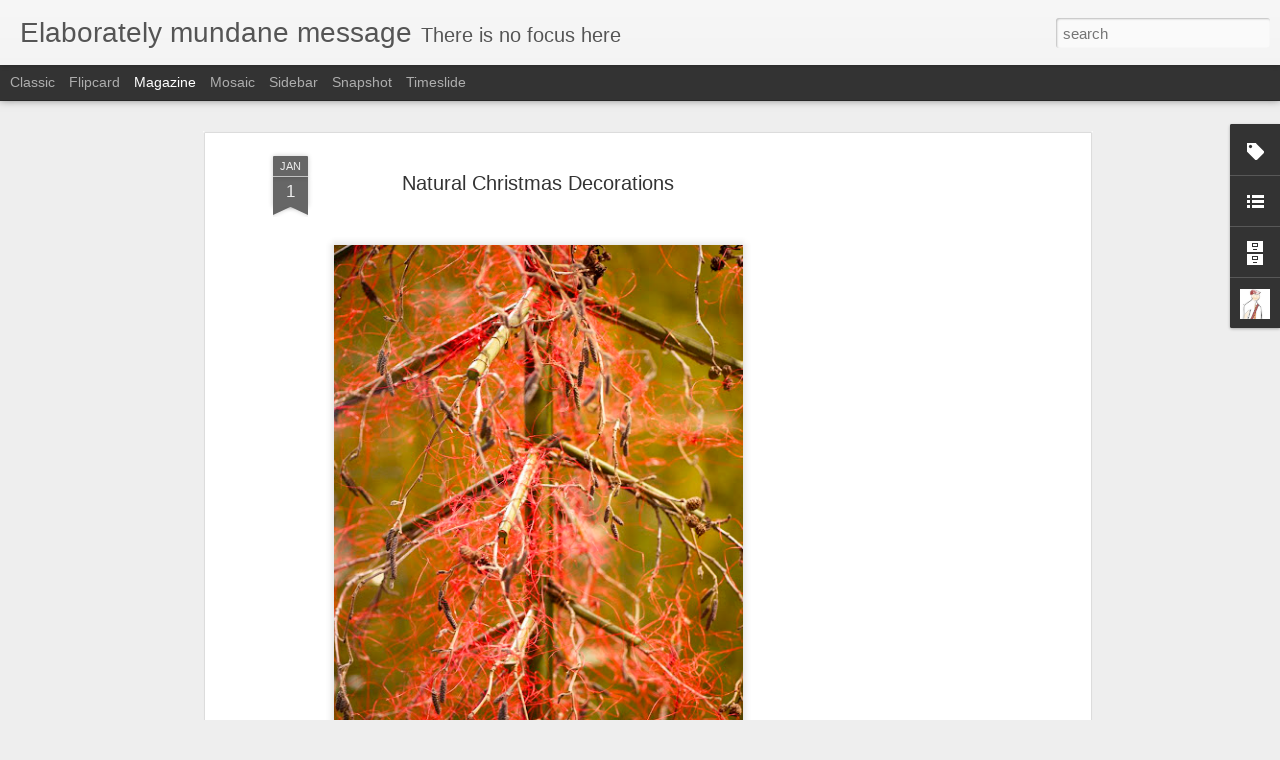

--- FILE ---
content_type: text/html; charset=utf-8
request_url: https://www.google.com/recaptcha/api2/aframe
body_size: 268
content:
<!DOCTYPE HTML><html><head><meta http-equiv="content-type" content="text/html; charset=UTF-8"></head><body><script nonce="K7F4UWcHhGZvN2r7EdnCQw">/** Anti-fraud and anti-abuse applications only. See google.com/recaptcha */ try{var clients={'sodar':'https://pagead2.googlesyndication.com/pagead/sodar?'};window.addEventListener("message",function(a){try{if(a.source===window.parent){var b=JSON.parse(a.data);var c=clients[b['id']];if(c){var d=document.createElement('img');d.src=c+b['params']+'&rc='+(localStorage.getItem("rc::a")?sessionStorage.getItem("rc::b"):"");window.document.body.appendChild(d);sessionStorage.setItem("rc::e",parseInt(sessionStorage.getItem("rc::e")||0)+1);localStorage.setItem("rc::h",'1769050487655');}}}catch(b){}});window.parent.postMessage("_grecaptcha_ready", "*");}catch(b){}</script></body></html>

--- FILE ---
content_type: text/javascript; charset=UTF-8
request_url: http://www.elaboratelymundane.com/?v=0&action=initial&widgetId=Label1&responseType=js&xssi_token=AOuZoY42bKIPrUwc2CD4EAw_kMd_cr197w%3A1769050483895
body_size: 1153
content:
try {
_WidgetManager._HandleControllerResult('Label1', 'initial',{'title': 'Label Cloud', 'display': 'cloud', 'showFreqNumbers': false, 'labels': [{'name': 'photography', 'count': 187, 'cssSize': 5, 'url': 'http://www.elaboratelymundane.com/search/label/photography'}, {'name': 'comics', 'count': 73, 'cssSize': 4, 'url': 'http://www.elaboratelymundane.com/search/label/comics'}, {'name': 'Canon 5dmkiii', 'count': 48, 'cssSize': 4, 'url': 'http://www.elaboratelymundane.com/search/label/Canon%205dmkiii'}, {'name': 'graphic novels', 'count': 34, 'cssSize': 4, 'url': 'http://www.elaboratelymundane.com/search/label/graphic%20novels'}, {'name': 'Voigtlander', 'count': 24, 'cssSize': 3, 'url': 'http://www.elaboratelymundane.com/search/label/Voigtlander'}, {'name': 'batman', 'count': 23, 'cssSize': 3, 'url': 'http://www.elaboratelymundane.com/search/label/batman'}, {'name': 'home and garden', 'count': 18, 'cssSize': 3, 'url': 'http://www.elaboratelymundane.com/search/label/home%20and%20garden'}, {'name': 'iceland', 'count': 18, 'cssSize': 3, 'url': 'http://www.elaboratelymundane.com/search/label/iceland'}, {'name': 'Copenhagen', 'count': 17, 'cssSize': 3, 'url': 'http://www.elaboratelymundane.com/search/label/Copenhagen'}, {'name': 'Zombies', 'count': 12, 'cssSize': 3, 'url': 'http://www.elaboratelymundane.com/search/label/Zombies'}, {'name': 'detective comics', 'count': 11, 'cssSize': 3, 'url': 'http://www.elaboratelymundane.com/search/label/detective%20comics'}, {'name': 'the walking dead', 'count': 11, 'cssSize': 3, 'url': 'http://www.elaboratelymundane.com/search/label/the%20walking%20dead'}, {'name': 'fashion', 'count': 10, 'cssSize': 3, 'url': 'http://www.elaboratelymundane.com/search/label/fashion'}, {'name': 'harmonica', 'count': 9, 'cssSize': 3, 'url': 'http://www.elaboratelymundane.com/search/label/harmonica'}, {'name': 'shtf', 'count': 9, 'cssSize': 3, 'url': 'http://www.elaboratelymundane.com/search/label/shtf'}, {'name': 'the flash', 'count': 9, 'cssSize': 3, 'url': 'http://www.elaboratelymundane.com/search/label/the%20flash'}, {'name': 'tobacco', 'count': 9, 'cssSize': 3, 'url': 'http://www.elaboratelymundane.com/search/label/tobacco'}, {'name': 'action comics', 'count': 8, 'cssSize': 3, 'url': 'http://www.elaboratelymundane.com/search/label/action%20comics'}, {'name': 'Landscape', 'count': 7, 'cssSize': 2, 'url': 'http://www.elaboratelymundane.com/search/label/Landscape'}, {'name': 'northlanders', 'count': 7, 'cssSize': 2, 'url': 'http://www.elaboratelymundane.com/search/label/northlanders'}, {'name': 'Black \x26amp; White', 'count': 6, 'cssSize': 2, 'url': 'http://www.elaboratelymundane.com/search/label/Black%20%26%20White'}, {'name': 'Sony', 'count': 6, 'cssSize': 2, 'url': 'http://www.elaboratelymundane.com/search/label/Sony'}, {'name': 'lex luthor', 'count': 6, 'cssSize': 2, 'url': 'http://www.elaboratelymundane.com/search/label/lex%20luthor'}, {'name': 'survival', 'count': 6, 'cssSize': 2, 'url': 'http://www.elaboratelymundane.com/search/label/survival'}, {'name': 'Denmark', 'count': 5, 'cssSize': 2, 'url': 'http://www.elaboratelymundane.com/search/label/Denmark'}, {'name': 'Luxury', 'count': 5, 'cssSize': 2, 'url': 'http://www.elaboratelymundane.com/search/label/Luxury'}, {'name': 'poetry', 'count': 5, 'cssSize': 2, 'url': 'http://www.elaboratelymundane.com/search/label/poetry'}, {'name': 'star trek', 'count': 5, 'cssSize': 2, 'url': 'http://www.elaboratelymundane.com/search/label/star%20trek'}, {'name': 'sweet tooth', 'count': 5, 'cssSize': 2, 'url': 'http://www.elaboratelymundane.com/search/label/sweet%20tooth'}, {'name': 'watches', 'count': 5, 'cssSize': 2, 'url': 'http://www.elaboratelymundane.com/search/label/watches'}, {'name': 'Lil depressed boy', 'count': 4, 'cssSize': 2, 'url': 'http://www.elaboratelymundane.com/search/label/Lil%20depressed%20boy'}, {'name': 'art', 'count': 4, 'cssSize': 2, 'url': 'http://www.elaboratelymundane.com/search/label/art'}, {'name': 'digital painting', 'count': 4, 'cssSize': 2, 'url': 'http://www.elaboratelymundane.com/search/label/digital%20painting'}, {'name': 'js watch co.', 'count': 4, 'cssSize': 2, 'url': 'http://www.elaboratelymundane.com/search/label/js%20watch%20co.'}, {'name': 'knives', 'count': 4, 'cssSize': 2, 'url': 'http://www.elaboratelymundane.com/search/label/knives'}, {'name': 'superboy', 'count': 4, 'cssSize': 2, 'url': 'http://www.elaboratelymundane.com/search/label/superboy'}, {'name': 'superman', 'count': 4, 'cssSize': 2, 'url': 'http://www.elaboratelymundane.com/search/label/superman'}, {'name': 'Beehive Construction', 'count': 3, 'cssSize': 2, 'url': 'http://www.elaboratelymundane.com/search/label/Beehive%20Construction'}, {'name': 'Bees', 'count': 3, 'cssSize': 2, 'url': 'http://www.elaboratelymundane.com/search/label/Bees'}, {'name': 'Panorama', 'count': 3, 'cssSize': 2, 'url': 'http://www.elaboratelymundane.com/search/label/Panorama'}, {'name': 'drupal', 'count': 3, 'cssSize': 2, 'url': 'http://www.elaboratelymundane.com/search/label/drupal'}, {'name': 'recording', 'count': 3, 'cssSize': 2, 'url': 'http://www.elaboratelymundane.com/search/label/recording'}, {'name': 'Sweden', 'count': 2, 'cssSize': 2, 'url': 'http://www.elaboratelymundane.com/search/label/Sweden'}, {'name': 'astrophotography', 'count': 2, 'cssSize': 2, 'url': 'http://www.elaboratelymundane.com/search/label/astrophotography'}, {'name': 'books', 'count': 2, 'cssSize': 2, 'url': 'http://www.elaboratelymundane.com/search/label/books'}, {'name': 'electronics', 'count': 2, 'cssSize': 2, 'url': 'http://www.elaboratelymundane.com/search/label/electronics'}, {'name': 'mp3', 'count': 2, 'cssSize': 2, 'url': 'http://www.elaboratelymundane.com/search/label/mp3'}, {'name': 'Chew', 'count': 1, 'cssSize': 1, 'url': 'http://www.elaboratelymundane.com/search/label/Chew'}, {'name': 'DMZ', 'count': 1, 'cssSize': 1, 'url': 'http://www.elaboratelymundane.com/search/label/DMZ'}, {'name': 'Forest Fire', 'count': 1, 'cssSize': 1, 'url': 'http://www.elaboratelymundane.com/search/label/Forest%20Fire'}, {'name': 'Revival', 'count': 1, 'cssSize': 1, 'url': 'http://www.elaboratelymundane.com/search/label/Revival'}, {'name': 'Skiing', 'count': 1, 'cssSize': 1, 'url': 'http://www.elaboratelymundane.com/search/label/Skiing'}, {'name': 'Waterfalls', 'count': 1, 'cssSize': 1, 'url': 'http://www.elaboratelymundane.com/search/label/Waterfalls'}, {'name': 'idyll', 'count': 1, 'cssSize': 1, 'url': 'http://www.elaboratelymundane.com/search/label/idyll'}, {'name': 'marvel', 'count': 1, 'cssSize': 1, 'url': 'http://www.elaboratelymundane.com/search/label/marvel'}, {'name': 'nikon', 'count': 1, 'cssSize': 1, 'url': 'http://www.elaboratelymundane.com/search/label/nikon'}, {'name': 'political', 'count': 1, 'cssSize': 1, 'url': 'http://www.elaboratelymundane.com/search/label/political'}, {'name': 'rc', 'count': 1, 'cssSize': 1, 'url': 'http://www.elaboratelymundane.com/search/label/rc'}, {'name': 'renaissance wax', 'count': 1, 'cssSize': 1, 'url': 'http://www.elaboratelymundane.com/search/label/renaissance%20wax'}, {'name': 'sports', 'count': 1, 'cssSize': 1, 'url': 'http://www.elaboratelymundane.com/search/label/sports'}, {'name': 'survivorman', 'count': 1, 'cssSize': 1, 'url': 'http://www.elaboratelymundane.com/search/label/survivorman'}, {'name': 'the gunslinger', 'count': 1, 'cssSize': 1, 'url': 'http://www.elaboratelymundane.com/search/label/the%20gunslinger'}, {'name': 'traxxas slash', 'count': 1, 'cssSize': 1, 'url': 'http://www.elaboratelymundane.com/search/label/traxxas%20slash'}]});
} catch (e) {
  if (typeof log != 'undefined') {
    log('HandleControllerResult failed: ' + e);
  }
}


--- FILE ---
content_type: text/javascript; charset=UTF-8
request_url: http://www.elaboratelymundane.com/?v=0&action=initial&widgetId=BlogArchive1&responseType=js&xssi_token=AOuZoY42bKIPrUwc2CD4EAw_kMd_cr197w%3A1769050483895
body_size: 1257
content:
try {
_WidgetManager._HandleControllerResult('BlogArchive1', 'initial',{'url': 'http://www.elaboratelymundane.com/search?updated-min\x3d1969-12-31T16:00:00-08:00\x26updated-max\x3d292278994-08-17T07:12:55Z\x26max-results\x3d50', 'name': 'All Posts', 'expclass': 'expanded', 'toggleId': 'ALL-0', 'post-count': 362, 'data': [{'url': 'http://www.elaboratelymundane.com/2015/', 'name': '2015', 'expclass': 'expanded', 'toggleId': 'YEARLY-1420099200000', 'post-count': 15, 'data': [{'url': 'http://www.elaboratelymundane.com/2015/07/', 'name': 'July', 'expclass': 'expanded', 'toggleId': 'MONTHLY-1435734000000', 'post-count': 1, 'posts': [{'title': 'Margaret Falls, Salmon Arm BC', 'url': 'http://www.elaboratelymundane.com/2015/07/margaret-falls-salmon-arm-bc.html'}]}, {'url': 'http://www.elaboratelymundane.com/2015/06/', 'name': 'June', 'expclass': 'collapsed', 'toggleId': 'MONTHLY-1433142000000', 'post-count': 6}, {'url': 'http://www.elaboratelymundane.com/2015/05/', 'name': 'May', 'expclass': 'collapsed', 'toggleId': 'MONTHLY-1430463600000', 'post-count': 6}, {'url': 'http://www.elaboratelymundane.com/2015/04/', 'name': 'April', 'expclass': 'collapsed', 'toggleId': 'MONTHLY-1427871600000', 'post-count': 1}, {'url': 'http://www.elaboratelymundane.com/2015/01/', 'name': 'January', 'expclass': 'collapsed', 'toggleId': 'MONTHLY-1420099200000', 'post-count': 1}]}, {'url': 'http://www.elaboratelymundane.com/2014/', 'name': '2014', 'expclass': 'collapsed', 'toggleId': 'YEARLY-1388563200000', 'post-count': 24, 'data': [{'url': 'http://www.elaboratelymundane.com/2014/12/', 'name': 'December', 'expclass': 'collapsed', 'toggleId': 'MONTHLY-1417420800000', 'post-count': 3}, {'url': 'http://www.elaboratelymundane.com/2014/11/', 'name': 'November', 'expclass': 'collapsed', 'toggleId': 'MONTHLY-1414825200000', 'post-count': 1}, {'url': 'http://www.elaboratelymundane.com/2014/10/', 'name': 'October', 'expclass': 'collapsed', 'toggleId': 'MONTHLY-1412146800000', 'post-count': 2}, {'url': 'http://www.elaboratelymundane.com/2014/09/', 'name': 'September', 'expclass': 'collapsed', 'toggleId': 'MONTHLY-1409554800000', 'post-count': 1}, {'url': 'http://www.elaboratelymundane.com/2014/08/', 'name': 'August', 'expclass': 'collapsed', 'toggleId': 'MONTHLY-1406876400000', 'post-count': 2}, {'url': 'http://www.elaboratelymundane.com/2014/07/', 'name': 'July', 'expclass': 'collapsed', 'toggleId': 'MONTHLY-1404198000000', 'post-count': 7}, {'url': 'http://www.elaboratelymundane.com/2014/06/', 'name': 'June', 'expclass': 'collapsed', 'toggleId': 'MONTHLY-1401606000000', 'post-count': 6}, {'url': 'http://www.elaboratelymundane.com/2014/05/', 'name': 'May', 'expclass': 'collapsed', 'toggleId': 'MONTHLY-1398927600000', 'post-count': 1}, {'url': 'http://www.elaboratelymundane.com/2014/04/', 'name': 'April', 'expclass': 'collapsed', 'toggleId': 'MONTHLY-1396335600000', 'post-count': 1}]}, {'url': 'http://www.elaboratelymundane.com/2013/', 'name': '2013', 'expclass': 'collapsed', 'toggleId': 'YEARLY-1357027200000', 'post-count': 44, 'data': [{'url': 'http://www.elaboratelymundane.com/2013/09/', 'name': 'September', 'expclass': 'collapsed', 'toggleId': 'MONTHLY-1378018800000', 'post-count': 2}, {'url': 'http://www.elaboratelymundane.com/2013/08/', 'name': 'August', 'expclass': 'collapsed', 'toggleId': 'MONTHLY-1375340400000', 'post-count': 2}, {'url': 'http://www.elaboratelymundane.com/2013/07/', 'name': 'July', 'expclass': 'collapsed', 'toggleId': 'MONTHLY-1372662000000', 'post-count': 13}, {'url': 'http://www.elaboratelymundane.com/2013/06/', 'name': 'June', 'expclass': 'collapsed', 'toggleId': 'MONTHLY-1370070000000', 'post-count': 2}, {'url': 'http://www.elaboratelymundane.com/2013/05/', 'name': 'May', 'expclass': 'collapsed', 'toggleId': 'MONTHLY-1367391600000', 'post-count': 2}, {'url': 'http://www.elaboratelymundane.com/2013/04/', 'name': 'April', 'expclass': 'collapsed', 'toggleId': 'MONTHLY-1364799600000', 'post-count': 1}, {'url': 'http://www.elaboratelymundane.com/2013/03/', 'name': 'March', 'expclass': 'collapsed', 'toggleId': 'MONTHLY-1362124800000', 'post-count': 5}, {'url': 'http://www.elaboratelymundane.com/2013/02/', 'name': 'February', 'expclass': 'collapsed', 'toggleId': 'MONTHLY-1359705600000', 'post-count': 2}, {'url': 'http://www.elaboratelymundane.com/2013/01/', 'name': 'January', 'expclass': 'collapsed', 'toggleId': 'MONTHLY-1357027200000', 'post-count': 15}]}, {'url': 'http://www.elaboratelymundane.com/2012/', 'name': '2012', 'expclass': 'collapsed', 'toggleId': 'YEARLY-1325404800000', 'post-count': 118, 'data': [{'url': 'http://www.elaboratelymundane.com/2012/12/', 'name': 'December', 'expclass': 'collapsed', 'toggleId': 'MONTHLY-1354348800000', 'post-count': 19}, {'url': 'http://www.elaboratelymundane.com/2012/11/', 'name': 'November', 'expclass': 'collapsed', 'toggleId': 'MONTHLY-1351753200000', 'post-count': 5}, {'url': 'http://www.elaboratelymundane.com/2012/10/', 'name': 'October', 'expclass': 'collapsed', 'toggleId': 'MONTHLY-1349074800000', 'post-count': 9}, {'url': 'http://www.elaboratelymundane.com/2012/09/', 'name': 'September', 'expclass': 'collapsed', 'toggleId': 'MONTHLY-1346482800000', 'post-count': 4}, {'url': 'http://www.elaboratelymundane.com/2012/08/', 'name': 'August', 'expclass': 'collapsed', 'toggleId': 'MONTHLY-1343804400000', 'post-count': 18}, {'url': 'http://www.elaboratelymundane.com/2012/07/', 'name': 'July', 'expclass': 'collapsed', 'toggleId': 'MONTHLY-1341126000000', 'post-count': 10}, {'url': 'http://www.elaboratelymundane.com/2012/06/', 'name': 'June', 'expclass': 'collapsed', 'toggleId': 'MONTHLY-1338534000000', 'post-count': 9}, {'url': 'http://www.elaboratelymundane.com/2012/05/', 'name': 'May', 'expclass': 'collapsed', 'toggleId': 'MONTHLY-1335855600000', 'post-count': 11}, {'url': 'http://www.elaboratelymundane.com/2012/04/', 'name': 'April', 'expclass': 'collapsed', 'toggleId': 'MONTHLY-1333263600000', 'post-count': 13}, {'url': 'http://www.elaboratelymundane.com/2012/03/', 'name': 'March', 'expclass': 'collapsed', 'toggleId': 'MONTHLY-1330588800000', 'post-count': 15}, {'url': 'http://www.elaboratelymundane.com/2012/02/', 'name': 'February', 'expclass': 'collapsed', 'toggleId': 'MONTHLY-1328083200000', 'post-count': 2}, {'url': 'http://www.elaboratelymundane.com/2012/01/', 'name': 'January', 'expclass': 'collapsed', 'toggleId': 'MONTHLY-1325404800000', 'post-count': 3}]}, {'url': 'http://www.elaboratelymundane.com/2011/', 'name': '2011', 'expclass': 'collapsed', 'toggleId': 'YEARLY-1293868800000', 'post-count': 104, 'data': [{'url': 'http://www.elaboratelymundane.com/2011/12/', 'name': 'December', 'expclass': 'collapsed', 'toggleId': 'MONTHLY-1322726400000', 'post-count': 2}, {'url': 'http://www.elaboratelymundane.com/2011/11/', 'name': 'November', 'expclass': 'collapsed', 'toggleId': 'MONTHLY-1320130800000', 'post-count': 4}, {'url': 'http://www.elaboratelymundane.com/2011/10/', 'name': 'October', 'expclass': 'collapsed', 'toggleId': 'MONTHLY-1317452400000', 'post-count': 7}, {'url': 'http://www.elaboratelymundane.com/2011/09/', 'name': 'September', 'expclass': 'collapsed', 'toggleId': 'MONTHLY-1314860400000', 'post-count': 4}, {'url': 'http://www.elaboratelymundane.com/2011/08/', 'name': 'August', 'expclass': 'collapsed', 'toggleId': 'MONTHLY-1312182000000', 'post-count': 4}, {'url': 'http://www.elaboratelymundane.com/2011/07/', 'name': 'July', 'expclass': 'collapsed', 'toggleId': 'MONTHLY-1309503600000', 'post-count': 13}, {'url': 'http://www.elaboratelymundane.com/2011/06/', 'name': 'June', 'expclass': 'collapsed', 'toggleId': 'MONTHLY-1306911600000', 'post-count': 10}, {'url': 'http://www.elaboratelymundane.com/2011/05/', 'name': 'May', 'expclass': 'collapsed', 'toggleId': 'MONTHLY-1304233200000', 'post-count': 15}, {'url': 'http://www.elaboratelymundane.com/2011/04/', 'name': 'April', 'expclass': 'collapsed', 'toggleId': 'MONTHLY-1301641200000', 'post-count': 13}, {'url': 'http://www.elaboratelymundane.com/2011/03/', 'name': 'March', 'expclass': 'collapsed', 'toggleId': 'MONTHLY-1298966400000', 'post-count': 12}, {'url': 'http://www.elaboratelymundane.com/2011/02/', 'name': 'February', 'expclass': 'collapsed', 'toggleId': 'MONTHLY-1296547200000', 'post-count': 7}, {'url': 'http://www.elaboratelymundane.com/2011/01/', 'name': 'January', 'expclass': 'collapsed', 'toggleId': 'MONTHLY-1293868800000', 'post-count': 13}]}, {'url': 'http://www.elaboratelymundane.com/2010/', 'name': '2010', 'expclass': 'collapsed', 'toggleId': 'YEARLY-1262332800000', 'post-count': 57, 'data': [{'url': 'http://www.elaboratelymundane.com/2010/12/', 'name': 'December', 'expclass': 'collapsed', 'toggleId': 'MONTHLY-1291190400000', 'post-count': 8}, {'url': 'http://www.elaboratelymundane.com/2010/11/', 'name': 'November', 'expclass': 'collapsed', 'toggleId': 'MONTHLY-1288594800000', 'post-count': 15}, {'url': 'http://www.elaboratelymundane.com/2010/10/', 'name': 'October', 'expclass': 'collapsed', 'toggleId': 'MONTHLY-1285916400000', 'post-count': 3}, {'url': 'http://www.elaboratelymundane.com/2010/09/', 'name': 'September', 'expclass': 'collapsed', 'toggleId': 'MONTHLY-1283324400000', 'post-count': 3}, {'url': 'http://www.elaboratelymundane.com/2010/08/', 'name': 'August', 'expclass': 'collapsed', 'toggleId': 'MONTHLY-1280646000000', 'post-count': 1}, {'url': 'http://www.elaboratelymundane.com/2010/06/', 'name': 'June', 'expclass': 'collapsed', 'toggleId': 'MONTHLY-1275375600000', 'post-count': 3}, {'url': 'http://www.elaboratelymundane.com/2010/05/', 'name': 'May', 'expclass': 'collapsed', 'toggleId': 'MONTHLY-1272697200000', 'post-count': 3}, {'url': 'http://www.elaboratelymundane.com/2010/02/', 'name': 'February', 'expclass': 'collapsed', 'toggleId': 'MONTHLY-1265011200000', 'post-count': 5}, {'url': 'http://www.elaboratelymundane.com/2010/01/', 'name': 'January', 'expclass': 'collapsed', 'toggleId': 'MONTHLY-1262332800000', 'post-count': 16}]}], 'toggleopen': 'MONTHLY-1435734000000', 'style': 'HIERARCHY', 'title': 'Blog Archive'});
} catch (e) {
  if (typeof log != 'undefined') {
    log('HandleControllerResult failed: ' + e);
  }
}


--- FILE ---
content_type: text/javascript; charset=UTF-8
request_url: http://www.elaboratelymundane.com/?v=0&action=initial&widgetId=LinkList1&responseType=js&xssi_token=AOuZoY42bKIPrUwc2CD4EAw_kMd_cr197w%3A1769050483895
body_size: 332
content:
try {
_WidgetManager._HandleControllerResult('LinkList1', 'initial',{'title': 'Fav Sites', 'sorting': 'none', 'shownum': -1, 'links': [{'name': 'Follow me on Twitter', 'target': 'https://twitter.com/Dangerous__Lee'}, {'name': 'JS Watch', 'target': 'http://ww.jswatch.com/'}, {'name': 'Rolex Forums', 'target': 'http://www.rolexforums.com/'}, {'name': 'Sky News', 'target': 'http://www.skynews.ca/'}, {'name': 'Coast to Coast AM', 'target': 'http://www.coasttocoastam.com/'}]});
} catch (e) {
  if (typeof log != 'undefined') {
    log('HandleControllerResult failed: ' + e);
  }
}


--- FILE ---
content_type: text/plain
request_url: https://www.google-analytics.com/j/collect?v=1&_v=j102&a=1928729149&t=pageview&_s=1&dl=http%3A%2F%2Fwww.elaboratelymundane.com%2F2013%2F01%2Fnatural-christmas-decorations.html&ul=en-us%40posix&dt=Elaborately%20mundane%20message%3A%20Natural%20Christmas%20Decorations&sr=1280x720&vp=1280x720&_u=IEBAAEABAAAAACAAI~&jid=118324340&gjid=2147243539&cid=678520446.1769050485&tid=UA-37030836-1&_gid=1144931761.1769050485&_r=1&_slc=1&z=1185000855
body_size: -453
content:
2,cG-38N323J49M